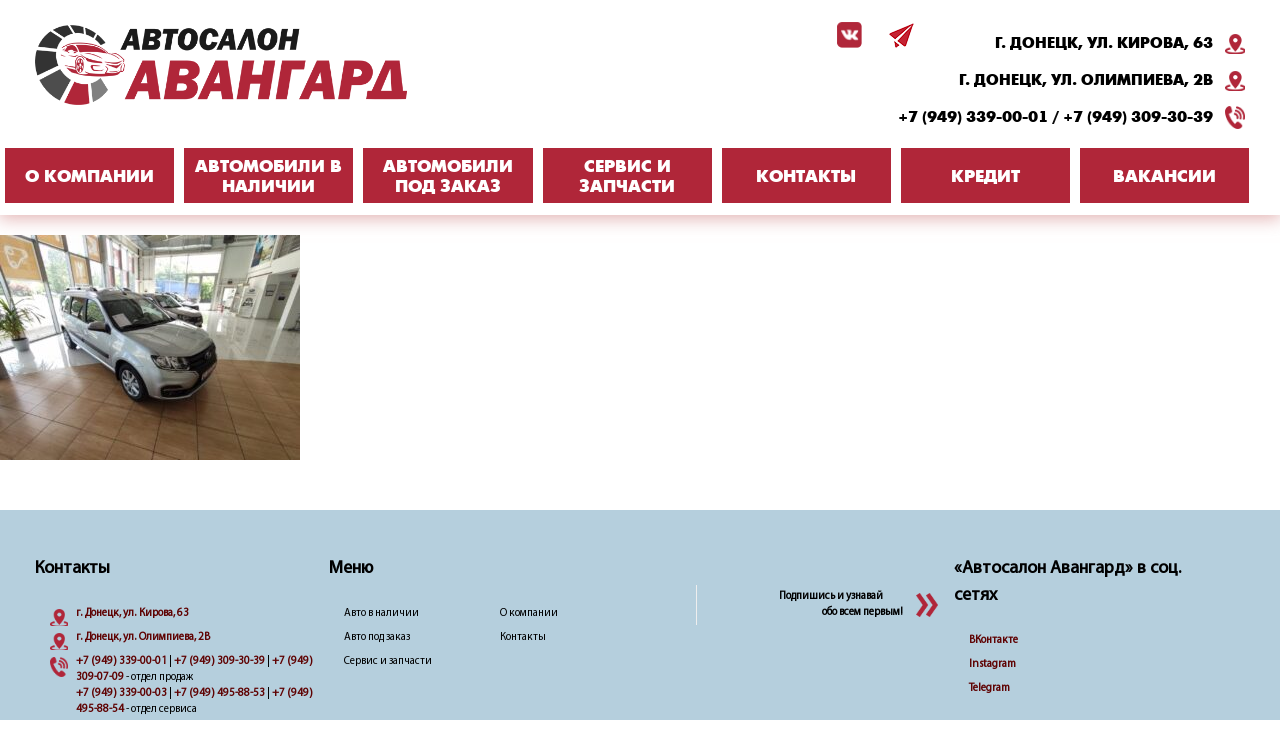

--- FILE ---
content_type: text/html; charset=UTF-8
request_url: https://avangard-avto.com/lada-largus-%D1%83%D0%BD%D0%B8%D0%B2%D0%B5%D1%80%D1%81%D0%B0%D0%BB-1-6-%D0%BB-16-%D0%BA%D0%BB-106-%D0%BB-%D1%81-5%D0%BC%D1%82-luxe-%D1%81%D0%B2%D0%B5%D1%82%D0%BB%D0%BE-%D1%81%D0%B5%D1%80/%D0%BA%D1%83%D0%BF%D0%B8%D1%82%D1%8C-lada-largus-%D1%83%D0%BD%D0%B8%D0%B2%D0%B5%D1%80%D1%81%D0%B0%D0%BB-1-6-%D0%BB-16-%D0%BA%D0%BB-106-%D0%BB-%D1%81-5%D0%BC%D1%82-luxe-%D1%81%D0%B2%D0%B5/
body_size: 7171
content:
<!DOCTYPE html>
<html lang="ru">
<head>
    
    <link rel="icon" type="image/x-icon" sizes="16x16" href="wp-content/themes/avangard/favicon16x16.ico" />
<link rel="icon" type="image/x-icon" sizes="32x32" href="/wp-content/themes/avangard/favicon32x32.ico" />
<link rel="icon" type="image/x-icon" sizes="64x64" href="/wp-content/themes/avangard/favicon64x64.ico" />
<meta charset="utf-8" />
<meta http-equiv="Content-type" content="text/html; charset=UTF-8">
<meta name="robots" content="index, follow">
<meta name="google" content="notranslate" />
<meta name="author" content="Yakob Aleksey" />
<meta name="copyright" content="ООО «Автосалон Авангард»" />
<meta name="viewport" content="width=device-width, initial-scale=1.0, shrink-to-fit=no" />
<meta property="og:locale" content="ru_RU" />
    <link href="/wp-content/themes/avangard/css/style.min.css?v=Ip6n5kGIsWwsThzjZSu1tdfha2A7DQ1_wzQdgVa4mw0" rel="stylesheet" />
    <link href="/wp-content/themes/avangard/css/start.min.css?v=3RRISKUDqQXdZOtnXiRSYU-xK9q1_e58kZa-URJk2fE" rel="stylesheet" />
	<link href="/wp-content/themes/avangard/css/site.min.css?v=3RRISKUDqQXdZOtnXiRSYU-xK9q1_e58kZa-URJk2fE" rel="stylesheet" />
    
    <link rel="canonical" href="https://avangard-avto.com/" />
    <meta name="description" content="«Автосалон Авангард» предоставляет возможность купить легковой автомобиль, с официальной гарантией от производителя, который продается на территории Российской Федерации: LADA, CHERY, SOLARIS, OMODA, XCITE и многих других. Мы предлагаем полный спектр услуг по приобретению, оформлению, обслуживанию и ремонту">
    <meta property="og:type" content="website">
    <meta property="og:url" content="https://avangard-avto.com/" />
    <meta property="og:image" content="https://avangard-avto.com/image/banner/banner-01.jpg" />
    <meta property="og:title" content="Новый автомобиль в наличии и под заказ" />
    <meta property="og:description" content="«Автосалон Авангард» предоставляет возможность купить легковой автомобиль, с официальной гарантией от производителя, который продается на территории Российской Федерации: LADA, CHERY, SOLARIS, OMODA, XCITE и многих других. Мы предлагаем полный спектр услуг по приобретению, оформлению, обслуживанию и ремонту" />


		<!-- All in One SEO 4.3.7 - aioseo.com -->
		<title>Купить LADA Largus универсал 1.6 л., 16-кл., (106 л.с.) 5МТ, Luxe, Светло-серый Серое плато, 2021 ДНР | Купить новый автомобиль в Донецке ДНР, в наличии и под заказ | Автосалон Авангард</title>
		<meta name="robots" content="max-image-preview:large" />
		<link rel="canonical" href="https://avangard-avto.com/lada-largus-%d1%83%d0%bd%d0%b8%d0%b2%d0%b5%d1%80%d1%81%d0%b0%d0%bb-1-6-%d0%bb-16-%d0%ba%d0%bb-106-%d0%bb-%d1%81-5%d0%bc%d1%82-luxe-%d1%81%d0%b2%d0%b5%d1%82%d0%bb%d0%be-%d1%81%d0%b5%d1%80/%d0%ba%d1%83%d0%bf%d0%b8%d1%82%d1%8c-lada-largus-%d1%83%d0%bd%d0%b8%d0%b2%d0%b5%d1%80%d1%81%d0%b0%d0%bb-1-6-%d0%bb-16-%d0%ba%d0%bb-106-%d0%bb-%d1%81-5%d0%bc%d1%82-luxe-%d1%81%d0%b2%d0%b5/" />
		<meta name="generator" content="All in One SEO (AIOSEO) 4.3.7" />
		<meta property="og:locale" content="ru_RU" />
		<meta property="og:site_name" content="Купить новый автомобиль в Донецке ДНР, в наличии и под заказ | Автосалон Авангард | Купить новый автомобиль в Донецке ДНР, в наличии и под заказ | Автосалон Авангард" />
		<meta property="og:type" content="article" />
		<meta property="og:title" content="Купить LADA Largus универсал 1.6 л., 16-кл., (106 л.с.) 5МТ, Luxe, Светло-серый Серое плато, 2021 ДНР | Купить новый автомобиль в Донецке ДНР, в наличии и под заказ | Автосалон Авангард" />
		<meta property="og:url" content="https://avangard-avto.com/lada-largus-%d1%83%d0%bd%d0%b8%d0%b2%d0%b5%d1%80%d1%81%d0%b0%d0%bb-1-6-%d0%bb-16-%d0%ba%d0%bb-106-%d0%bb-%d1%81-5%d0%bc%d1%82-luxe-%d1%81%d0%b2%d0%b5%d1%82%d0%bb%d0%be-%d1%81%d0%b5%d1%80/%d0%ba%d1%83%d0%bf%d0%b8%d1%82%d1%8c-lada-largus-%d1%83%d0%bd%d0%b8%d0%b2%d0%b5%d1%80%d1%81%d0%b0%d0%bb-1-6-%d0%bb-16-%d0%ba%d0%bb-106-%d0%bb-%d1%81-5%d0%bc%d1%82-luxe-%d1%81%d0%b2%d0%b5/" />
		<meta property="article:published_time" content="2021-06-22T08:34:44+00:00" />
		<meta property="article:modified_time" content="2021-06-22T08:34:44+00:00" />
		<meta name="twitter:card" content="summary_large_image" />
		<meta name="twitter:title" content="Купить LADA Largus универсал 1.6 л., 16-кл., (106 л.с.) 5МТ, Luxe, Светло-серый Серое плато, 2021 ДНР | Купить новый автомобиль в Донецке ДНР, в наличии и под заказ | Автосалон Авангард" />
		<script type="application/ld+json" class="aioseo-schema">
			{"@context":"https:\/\/schema.org","@graph":[{"@type":"BreadcrumbList","@id":"https:\/\/avangard-avto.com\/lada-largus-%d1%83%d0%bd%d0%b8%d0%b2%d0%b5%d1%80%d1%81%d0%b0%d0%bb-1-6-%d0%bb-16-%d0%ba%d0%bb-106-%d0%bb-%d1%81-5%d0%bc%d1%82-luxe-%d1%81%d0%b2%d0%b5%d1%82%d0%bb%d0%be-%d1%81%d0%b5%d1%80\/%d0%ba%d1%83%d0%bf%d0%b8%d1%82%d1%8c-lada-largus-%d1%83%d0%bd%d0%b8%d0%b2%d0%b5%d1%80%d1%81%d0%b0%d0%bb-1-6-%d0%bb-16-%d0%ba%d0%bb-106-%d0%bb-%d1%81-5%d0%bc%d1%82-luxe-%d1%81%d0%b2%d0%b5\/#breadcrumblist","itemListElement":[{"@type":"ListItem","@id":"https:\/\/avangard-avto.com\/#listItem","position":1,"item":{"@type":"WebPage","@id":"https:\/\/avangard-avto.com\/","name":"\u0413\u043b\u0430\u0432\u043d\u0430\u044f","description":"\u041a\u0443\u043f\u0438\u0442\u044c \u043d\u043e\u0432\u044b\u0439 \u0430\u0432\u0442\u043e\u043c\u043e\u0431\u0438\u043b\u044c \u0432 \u0414\u043e\u043d\u0435\u0446\u043a\u0435 \u0414\u041d\u0420, \u0432 \u043d\u0430\u043b\u0438\u0447\u0438\u0438 \u0438 \u043f\u043e\u0434 \u0437\u0430\u043a\u0430\u0437 | \u0410\u0432\u0442\u043e\u0441\u0430\u043b\u043e\u043d \u0410\u0432\u0430\u043d\u0433\u0430\u0440\u0434","url":"https:\/\/avangard-avto.com\/"},"nextItem":"https:\/\/avangard-avto.com\/lada-largus-%d1%83%d0%bd%d0%b8%d0%b2%d0%b5%d1%80%d1%81%d0%b0%d0%bb-1-6-%d0%bb-16-%d0%ba%d0%bb-106-%d0%bb-%d1%81-5%d0%bc%d1%82-luxe-%d1%81%d0%b2%d0%b5%d1%82%d0%bb%d0%be-%d1%81%d0%b5%d1%80\/%d0%ba%d1%83%d0%bf%d0%b8%d1%82%d1%8c-lada-largus-%d1%83%d0%bd%d0%b8%d0%b2%d0%b5%d1%80%d1%81%d0%b0%d0%bb-1-6-%d0%bb-16-%d0%ba%d0%bb-106-%d0%bb-%d1%81-5%d0%bc%d1%82-luxe-%d1%81%d0%b2%d0%b5\/#listItem"},{"@type":"ListItem","@id":"https:\/\/avangard-avto.com\/lada-largus-%d1%83%d0%bd%d0%b8%d0%b2%d0%b5%d1%80%d1%81%d0%b0%d0%bb-1-6-%d0%bb-16-%d0%ba%d0%bb-106-%d0%bb-%d1%81-5%d0%bc%d1%82-luxe-%d1%81%d0%b2%d0%b5%d1%82%d0%bb%d0%be-%d1%81%d0%b5%d1%80\/%d0%ba%d1%83%d0%bf%d0%b8%d1%82%d1%8c-lada-largus-%d1%83%d0%bd%d0%b8%d0%b2%d0%b5%d1%80%d1%81%d0%b0%d0%bb-1-6-%d0%bb-16-%d0%ba%d0%bb-106-%d0%bb-%d1%81-5%d0%bc%d1%82-luxe-%d1%81%d0%b2%d0%b5\/#listItem","position":2,"item":{"@type":"WebPage","@id":"https:\/\/avangard-avto.com\/lada-largus-%d1%83%d0%bd%d0%b8%d0%b2%d0%b5%d1%80%d1%81%d0%b0%d0%bb-1-6-%d0%bb-16-%d0%ba%d0%bb-106-%d0%bb-%d1%81-5%d0%bc%d1%82-luxe-%d1%81%d0%b2%d0%b5%d1%82%d0%bb%d0%be-%d1%81%d0%b5%d1%80\/%d0%ba%d1%83%d0%bf%d0%b8%d1%82%d1%8c-lada-largus-%d1%83%d0%bd%d0%b8%d0%b2%d0%b5%d1%80%d1%81%d0%b0%d0%bb-1-6-%d0%bb-16-%d0%ba%d0%bb-106-%d0%bb-%d1%81-5%d0%bc%d1%82-luxe-%d1%81%d0%b2%d0%b5\/","name":"\u041a\u0443\u043f\u0438\u0442\u044c LADA Largus \u0443\u043d\u0438\u0432\u0435\u0440\u0441\u0430\u043b 1.6 \u043b., 16-\u043a\u043b., (106 \u043b.\u0441.) 5\u041c\u0422, Luxe, \u0421\u0432\u0435\u0442\u043b\u043e-\u0441\u0435\u0440\u044b\u0439 \u0421\u0435\u0440\u043e\u0435 \u043f\u043b\u0430\u0442\u043e, 2021 \u0414\u041d\u0420","url":"https:\/\/avangard-avto.com\/lada-largus-%d1%83%d0%bd%d0%b8%d0%b2%d0%b5%d1%80%d1%81%d0%b0%d0%bb-1-6-%d0%bb-16-%d0%ba%d0%bb-106-%d0%bb-%d1%81-5%d0%bc%d1%82-luxe-%d1%81%d0%b2%d0%b5%d1%82%d0%bb%d0%be-%d1%81%d0%b5%d1%80\/%d0%ba%d1%83%d0%bf%d0%b8%d1%82%d1%8c-lada-largus-%d1%83%d0%bd%d0%b8%d0%b2%d0%b5%d1%80%d1%81%d0%b0%d0%bb-1-6-%d0%bb-16-%d0%ba%d0%bb-106-%d0%bb-%d1%81-5%d0%bc%d1%82-luxe-%d1%81%d0%b2%d0%b5\/"},"previousItem":"https:\/\/avangard-avto.com\/#listItem"}]},{"@type":"ItemPage","@id":"https:\/\/avangard-avto.com\/lada-largus-%d1%83%d0%bd%d0%b8%d0%b2%d0%b5%d1%80%d1%81%d0%b0%d0%bb-1-6-%d0%bb-16-%d0%ba%d0%bb-106-%d0%bb-%d1%81-5%d0%bc%d1%82-luxe-%d1%81%d0%b2%d0%b5%d1%82%d0%bb%d0%be-%d1%81%d0%b5%d1%80\/%d0%ba%d1%83%d0%bf%d0%b8%d1%82%d1%8c-lada-largus-%d1%83%d0%bd%d0%b8%d0%b2%d0%b5%d1%80%d1%81%d0%b0%d0%bb-1-6-%d0%bb-16-%d0%ba%d0%bb-106-%d0%bb-%d1%81-5%d0%bc%d1%82-luxe-%d1%81%d0%b2%d0%b5\/#itempage","url":"https:\/\/avangard-avto.com\/lada-largus-%d1%83%d0%bd%d0%b8%d0%b2%d0%b5%d1%80%d1%81%d0%b0%d0%bb-1-6-%d0%bb-16-%d0%ba%d0%bb-106-%d0%bb-%d1%81-5%d0%bc%d1%82-luxe-%d1%81%d0%b2%d0%b5%d1%82%d0%bb%d0%be-%d1%81%d0%b5%d1%80\/%d0%ba%d1%83%d0%bf%d0%b8%d1%82%d1%8c-lada-largus-%d1%83%d0%bd%d0%b8%d0%b2%d0%b5%d1%80%d1%81%d0%b0%d0%bb-1-6-%d0%bb-16-%d0%ba%d0%bb-106-%d0%bb-%d1%81-5%d0%bc%d1%82-luxe-%d1%81%d0%b2%d0%b5\/","name":"\u041a\u0443\u043f\u0438\u0442\u044c LADA Largus \u0443\u043d\u0438\u0432\u0435\u0440\u0441\u0430\u043b 1.6 \u043b., 16-\u043a\u043b., (106 \u043b.\u0441.) 5\u041c\u0422, Luxe, \u0421\u0432\u0435\u0442\u043b\u043e-\u0441\u0435\u0440\u044b\u0439 \u0421\u0435\u0440\u043e\u0435 \u043f\u043b\u0430\u0442\u043e, 2021 \u0414\u041d\u0420 | \u041a\u0443\u043f\u0438\u0442\u044c \u043d\u043e\u0432\u044b\u0439 \u0430\u0432\u0442\u043e\u043c\u043e\u0431\u0438\u043b\u044c \u0432 \u0414\u043e\u043d\u0435\u0446\u043a\u0435 \u0414\u041d\u0420, \u0432 \u043d\u0430\u043b\u0438\u0447\u0438\u0438 \u0438 \u043f\u043e\u0434 \u0437\u0430\u043a\u0430\u0437 | \u0410\u0432\u0442\u043e\u0441\u0430\u043b\u043e\u043d \u0410\u0432\u0430\u043d\u0433\u0430\u0440\u0434","inLanguage":"ru-RU","isPartOf":{"@id":"https:\/\/avangard-avto.com\/#website"},"breadcrumb":{"@id":"https:\/\/avangard-avto.com\/lada-largus-%d1%83%d0%bd%d0%b8%d0%b2%d0%b5%d1%80%d1%81%d0%b0%d0%bb-1-6-%d0%bb-16-%d0%ba%d0%bb-106-%d0%bb-%d1%81-5%d0%bc%d1%82-luxe-%d1%81%d0%b2%d0%b5%d1%82%d0%bb%d0%be-%d1%81%d0%b5%d1%80\/%d0%ba%d1%83%d0%bf%d0%b8%d1%82%d1%8c-lada-largus-%d1%83%d0%bd%d0%b8%d0%b2%d0%b5%d1%80%d1%81%d0%b0%d0%bb-1-6-%d0%bb-16-%d0%ba%d0%bb-106-%d0%bb-%d1%81-5%d0%bc%d1%82-luxe-%d1%81%d0%b2%d0%b5\/#breadcrumblist"},"author":{"@id":"https:\/\/avangard-avto.com\/author\/n3adm1n\/#author"},"creator":{"@id":"https:\/\/avangard-avto.com\/author\/n3adm1n\/#author"},"datePublished":"2021-06-22T08:34:44+03:00","dateModified":"2021-06-22T08:34:44+03:00"},{"@type":"Organization","@id":"https:\/\/avangard-avto.com\/#organization","name":"\u041a\u0443\u043f\u0438\u0442\u044c \u043d\u043e\u0432\u044b\u0439 \u0430\u0432\u0442\u043e\u043c\u043e\u0431\u0438\u043b\u044c \u0432 \u0414\u043e\u043d\u0435\u0446\u043a\u0435 \u0414\u041d\u0420, \u0432 \u043d\u0430\u043b\u0438\u0447\u0438\u0438 \u0438 \u043f\u043e\u0434 \u0437\u0430\u043a\u0430\u0437 | \u0410\u0432\u0442\u043e\u0441\u0430\u043b\u043e\u043d \u0410\u0432\u0430\u043d\u0433\u0430\u0440\u0434","url":"https:\/\/avangard-avto.com\/"},{"@type":"Person","@id":"https:\/\/avangard-avto.com\/author\/n3adm1n\/#author","url":"https:\/\/avangard-avto.com\/author\/n3adm1n\/","name":"n3adm1n","image":{"@type":"ImageObject","@id":"https:\/\/avangard-avto.com\/lada-largus-%d1%83%d0%bd%d0%b8%d0%b2%d0%b5%d1%80%d1%81%d0%b0%d0%bb-1-6-%d0%bb-16-%d0%ba%d0%bb-106-%d0%bb-%d1%81-5%d0%bc%d1%82-luxe-%d1%81%d0%b2%d0%b5%d1%82%d0%bb%d0%be-%d1%81%d0%b5%d1%80\/%d0%ba%d1%83%d0%bf%d0%b8%d1%82%d1%8c-lada-largus-%d1%83%d0%bd%d0%b8%d0%b2%d0%b5%d1%80%d1%81%d0%b0%d0%bb-1-6-%d0%bb-16-%d0%ba%d0%bb-106-%d0%bb-%d1%81-5%d0%bc%d1%82-luxe-%d1%81%d0%b2%d0%b5\/#authorImage","url":"https:\/\/secure.gravatar.com\/avatar\/72ac950e0a531578a729a029fa9be8c5?s=96&d=mm&r=g","width":96,"height":96,"caption":"n3adm1n"}},{"@type":"WebSite","@id":"https:\/\/avangard-avto.com\/#website","url":"https:\/\/avangard-avto.com\/","name":"\u041a\u0443\u043f\u0438\u0442\u044c \u043d\u043e\u0432\u044b\u0439 \u0430\u0432\u0442\u043e\u043c\u043e\u0431\u0438\u043b\u044c \u0432 \u0414\u043e\u043d\u0435\u0446\u043a\u0435 \u0414\u041d\u0420, \u0432 \u043d\u0430\u043b\u0438\u0447\u0438\u0438 \u0438 \u043f\u043e\u0434 \u0437\u0430\u043a\u0430\u0437 | \u0410\u0432\u0442\u043e\u0441\u0430\u043b\u043e\u043d \u0410\u0432\u0430\u043d\u0433\u0430\u0440\u0434","description":"\u041a\u0443\u043f\u0438\u0442\u044c \u043d\u043e\u0432\u044b\u0439 \u0430\u0432\u0442\u043e\u043c\u043e\u0431\u0438\u043b\u044c \u0432 \u0414\u043e\u043d\u0435\u0446\u043a\u0435 \u0414\u041d\u0420, \u0432 \u043d\u0430\u043b\u0438\u0447\u0438\u0438 \u0438 \u043f\u043e\u0434 \u0437\u0430\u043a\u0430\u0437 | \u0410\u0432\u0442\u043e\u0441\u0430\u043b\u043e\u043d \u0410\u0432\u0430\u043d\u0433\u0430\u0440\u0434","inLanguage":"ru-RU","publisher":{"@id":"https:\/\/avangard-avto.com\/#organization"}}]}
		</script>
		<!-- All in One SEO -->

<link rel='dns-prefetch' href='//html5shim.googlecode.com' />
<link rel='dns-prefetch' href='//fonts.googleapis.com' />
<link rel='dns-prefetch' href='//s.w.org' />
<link rel="alternate" type="application/rss+xml" title="Купить новый автомобиль в Донецке ДНР, в наличии и под заказ | Автосалон Авангард &raquo; Лента комментариев к &laquo;Купить LADA Largus универсал 1.6 л., 16-кл., (106 л.с.) 5МТ, Luxe, Светло-серый Серое плато, 2021 ДНР&raquo;" href="https://avangard-avto.com/lada-largus-%d1%83%d0%bd%d0%b8%d0%b2%d0%b5%d1%80%d1%81%d0%b0%d0%bb-1-6-%d0%bb-16-%d0%ba%d0%bb-106-%d0%bb-%d1%81-5%d0%bc%d1%82-luxe-%d1%81%d0%b2%d0%b5%d1%82%d0%bb%d0%be-%d1%81%d0%b5%d1%80/%d0%ba%d1%83%d0%bf%d0%b8%d1%82%d1%8c-lada-largus-%d1%83%d0%bd%d0%b8%d0%b2%d0%b5%d1%80%d1%81%d0%b0%d0%bb-1-6-%d0%bb-16-%d0%ba%d0%bb-106-%d0%bb-%d1%81-5%d0%bc%d1%82-luxe-%d1%81%d0%b2%d0%b5/feed/" />
		<script type="text/javascript">
			window._wpemojiSettings = {"baseUrl":"https:\/\/s.w.org\/images\/core\/emoji\/12.0.0-1\/72x72\/","ext":".png","svgUrl":"https:\/\/s.w.org\/images\/core\/emoji\/12.0.0-1\/svg\/","svgExt":".svg","source":{"concatemoji":"https:\/\/avangard-avto.com\/wp-includes\/js\/wp-emoji-release.min.js?ver=5.4.18"}};
			/*! This file is auto-generated */
			!function(e,a,t){var n,r,o,i=a.createElement("canvas"),p=i.getContext&&i.getContext("2d");function s(e,t){var a=String.fromCharCode;p.clearRect(0,0,i.width,i.height),p.fillText(a.apply(this,e),0,0);e=i.toDataURL();return p.clearRect(0,0,i.width,i.height),p.fillText(a.apply(this,t),0,0),e===i.toDataURL()}function c(e){var t=a.createElement("script");t.src=e,t.defer=t.type="text/javascript",a.getElementsByTagName("head")[0].appendChild(t)}for(o=Array("flag","emoji"),t.supports={everything:!0,everythingExceptFlag:!0},r=0;r<o.length;r++)t.supports[o[r]]=function(e){if(!p||!p.fillText)return!1;switch(p.textBaseline="top",p.font="600 32px Arial",e){case"flag":return s([127987,65039,8205,9895,65039],[127987,65039,8203,9895,65039])?!1:!s([55356,56826,55356,56819],[55356,56826,8203,55356,56819])&&!s([55356,57332,56128,56423,56128,56418,56128,56421,56128,56430,56128,56423,56128,56447],[55356,57332,8203,56128,56423,8203,56128,56418,8203,56128,56421,8203,56128,56430,8203,56128,56423,8203,56128,56447]);case"emoji":return!s([55357,56424,55356,57342,8205,55358,56605,8205,55357,56424,55356,57340],[55357,56424,55356,57342,8203,55358,56605,8203,55357,56424,55356,57340])}return!1}(o[r]),t.supports.everything=t.supports.everything&&t.supports[o[r]],"flag"!==o[r]&&(t.supports.everythingExceptFlag=t.supports.everythingExceptFlag&&t.supports[o[r]]);t.supports.everythingExceptFlag=t.supports.everythingExceptFlag&&!t.supports.flag,t.DOMReady=!1,t.readyCallback=function(){t.DOMReady=!0},t.supports.everything||(n=function(){t.readyCallback()},a.addEventListener?(a.addEventListener("DOMContentLoaded",n,!1),e.addEventListener("load",n,!1)):(e.attachEvent("onload",n),a.attachEvent("onreadystatechange",function(){"complete"===a.readyState&&t.readyCallback()})),(n=t.source||{}).concatemoji?c(n.concatemoji):n.wpemoji&&n.twemoji&&(c(n.twemoji),c(n.wpemoji)))}(window,document,window._wpemojiSettings);
		</script>
		<style type="text/css">
img.wp-smiley,
img.emoji {
	display: inline !important;
	border: none !important;
	box-shadow: none !important;
	height: 1em !important;
	width: 1em !important;
	margin: 0 .07em !important;
	vertical-align: -0.1em !important;
	background: none !important;
	padding: 0 !important;
}
</style>
	<link rel='stylesheet' id='wp-block-library-css'  href='https://avangard-avto.com/wp-includes/css/dist/block-library/style.min.css?ver=5.4.18' type='text/css' media='all' />
<link rel='stylesheet' id='contact-form-7-css'  href='https://avangard-avto.com/wp-content/plugins/contact-form-7/includes/css/styles.css?ver=5.2.2' type='text/css' media='all' />
<link rel='stylesheet' id='whitesquare-style-css'  href='https://avangard-avto.com/wp-content/themes/avangard/style.css?ver=5.4.18' type='text/css' media='all' />
<link rel='stylesheet' id='font-style-css'  href='https://fonts.googleapis.com/css?family=Pacifico&#038;subset=cyrillic&#038;ver=5.4.18' type='text/css' media='all' />
<link rel='stylesheet' id='jvcf7_client_css-css'  href='https://avangard-avto.com/wp-content/plugins/jquery-validation-for-contact-form-7/includes/assets/css/jvcf7_client.css?ver=5.3' type='text/css' media='all' />
<script type='text/javascript' src='https://avangard-avto.com/wp-includes/js/jquery/jquery.js?ver=1.12.4-wp'></script>
<script type='text/javascript' src='https://avangard-avto.com/wp-includes/js/jquery/jquery-migrate.min.js?ver=1.4.1'></script>
<script type='text/javascript' src='https://html5shim.googlecode.com/svn/trunk/html5.js?ver=5.4.18'></script>
<link rel='https://api.w.org/' href='https://avangard-avto.com/wp-json/' />
<link rel="EditURI" type="application/rsd+xml" title="RSD" href="https://avangard-avto.com/xmlrpc.php?rsd" />
<link rel="wlwmanifest" type="application/wlwmanifest+xml" href="https://avangard-avto.com/wp-includes/wlwmanifest.xml" /> 
<meta name="generator" content="WordPress 5.4.18" />
<link rel='shortlink' href='https://avangard-avto.com/?p=1837' />
<link rel="alternate" type="application/json+oembed" href="https://avangard-avto.com/wp-json/oembed/1.0/embed?url=https%3A%2F%2Favangard-avto.com%2Flada-largus-%25d1%2583%25d0%25bd%25d0%25b8%25d0%25b2%25d0%25b5%25d1%2580%25d1%2581%25d0%25b0%25d0%25bb-1-6-%25d0%25bb-16-%25d0%25ba%25d0%25bb-106-%25d0%25bb-%25d1%2581-5%25d0%25bc%25d1%2582-luxe-%25d1%2581%25d0%25b2%25d0%25b5%25d1%2582%25d0%25bb%25d0%25be-%25d1%2581%25d0%25b5%25d1%2580%2F%25d0%25ba%25d1%2583%25d0%25bf%25d0%25b8%25d1%2582%25d1%258c-lada-largus-%25d1%2583%25d0%25bd%25d0%25b8%25d0%25b2%25d0%25b5%25d1%2580%25d1%2581%25d0%25b0%25d0%25bb-1-6-%25d0%25bb-16-%25d0%25ba%25d0%25bb-106-%25d0%25bb-%25d1%2581-5%25d0%25bc%25d1%2582-luxe-%25d1%2581%25d0%25b2%25d0%25b5%2F" />
<link rel="alternate" type="text/xml+oembed" href="https://avangard-avto.com/wp-json/oembed/1.0/embed?url=https%3A%2F%2Favangard-avto.com%2Flada-largus-%25d1%2583%25d0%25bd%25d0%25b8%25d0%25b2%25d0%25b5%25d1%2580%25d1%2581%25d0%25b0%25d0%25bb-1-6-%25d0%25bb-16-%25d0%25ba%25d0%25bb-106-%25d0%25bb-%25d1%2581-5%25d0%25bc%25d1%2582-luxe-%25d1%2581%25d0%25b2%25d0%25b5%25d1%2582%25d0%25bb%25d0%25be-%25d1%2581%25d0%25b5%25d1%2580%2F%25d0%25ba%25d1%2583%25d0%25bf%25d0%25b8%25d1%2582%25d1%258c-lada-largus-%25d1%2583%25d0%25bd%25d0%25b8%25d0%25b2%25d0%25b5%25d1%2580%25d1%2581%25d0%25b0%25d0%25bb-1-6-%25d0%25bb-16-%25d0%25ba%25d0%25bb-106-%25d0%25bb-%25d1%2581-5%25d0%25bc%25d1%2582-luxe-%25d1%2581%25d0%25b2%25d0%25b5%2F&#038;format=xml" />

<!-- Facebook Pixel Code -->
<script type='text/javascript'>
!function(f,b,e,v,n,t,s){if(f.fbq)return;n=f.fbq=function(){n.callMethod?
n.callMethod.apply(n,arguments):n.queue.push(arguments)};if(!f._fbq)f._fbq=n;
n.push=n;n.loaded=!0;n.version='2.0';n.queue=[];t=b.createElement(e);t.async=!0;
t.src=v;s=b.getElementsByTagName(e)[0];s.parentNode.insertBefore(t,s)}(window,
document,'script','https://connect.facebook.net/en_US/fbevents.js');
</script>
<!-- End Facebook Pixel Code -->
<script type='text/javascript'>
  fbq('init', '286885282628416', {}, {
    "agent": "wordpress-5.4.18-2.2.0"
});
</script><script type='text/javascript'>
  fbq('track', 'PageView', []);
</script>
<!-- Facebook Pixel Code -->
<noscript>
<img height="1" width="1" style="display:none" alt="fbpx"
src="https://www.facebook.com/tr?id=286885282628416&ev=PageView&noscript=1" />
</noscript>
<!-- End Facebook Pixel Code -->
 

</head>
	
	 
	    <!-- Global site tag (gtag.js) - Google Analytics -->
    <script async src="https://www.googletagmanager.com/gtag/js?id=UA-159255862-1"></script>
    <script>
        window.dataLayer = window.dataLayer || [];
        function gtag() { dataLayer.push(arguments); }
        gtag('js', new Date());
        gtag('config', 'UA-159255862-1');
    </script>

    <!-- Yandex.Metrika counter -->
    <script type="text/javascript">
        (function (m, e, t, r, i, k, a) {
        m[i] = m[i] || function () { (m[i].a = m[i].a || []).push(arguments) };
            m[i].l = 1 * new Date(); k = e.createElement(t), a = e.getElementsByTagName(t)[0], k.async = 1, k.src = r, a.parentNode.insertBefore(k, a)
        })(window, document, "script", "https://mc.yandex.ru/metrika/tag.js", "ym");
        ym(57869809, "init", {
            clickmap: true,
            trackLinks: true,
            accurateTrackBounce: true
        });
    </script>
    <noscript><div><img src="https://mc.yandex.ru/watch/57869809" style="position:absolute; left:-9999px;" alt="" /></div></noscript>
    <!-- /Yandex.Metrika counter -->

	
	<style>
	
		

	</style>
	
	
	
</head>





<body id="main-layout">

    <!-- Global site tag (gtag.js) - Google Analytics -->
    <script async src="https://www.googletagmanager.com/gtag/js?id=UA-159255862-1"></script>
    <script>
        window.dataLayer = window.dataLayer || [];
        function gtag() { dataLayer.push(arguments); }
        gtag('js', new Date());
        gtag('config', 'UA-159255862-1');
    </script>

    <!-- Yandex.Metrika counter -->
    <script type="text/javascript">
        (function (m, e, t, r, i, k, a) {
        m[i] = m[i] || function () { (m[i].a = m[i].a || []).push(arguments) };
            m[i].l = 1 * new Date(); k = e.createElement(t), a = e.getElementsByTagName(t)[0], k.async = 1, k.src = r, a.parentNode.insertBefore(k, a)
        })(window, document, "script", "https://mc.yandex.ru/metrika/tag.js", "ym");
        ym(57869809, "init", {
            clickmap: true,
            trackLinks: true,
            accurateTrackBounce: true
        });
    </script>
    <noscript><div><img src="https://mc.yandex.ru/watch/57869809" style="position:absolute; left:-9999px;" alt="" /></div></noscript>
    <!-- /Yandex.Metrika counter -->

<div id="main-menu" class="stick-top">
    <div class="menu-up-bg content">
        <a href="/" id="main-logo" class="scroll-up" title="Главная"></a>
        <ul class="menu-contacts" style="margin: 0 0 0 10px ;"> 
        <ul class="menu-contacts">
            <li class="icon icon-right icon-place">
                <a href="/about/#contacts">г. Донецк, ул. Кирова, 63</a>
				<li class="icon icon-right icon-place">
				<a href="/about/#contacts">г. Донецк, ул. Олимпиева, 2B</a>
            </li>
            <li class="icon icon-right icon-phone">
                <span>
                    <a href="tel:&#x2B;3879493390001">+7 (949) 339-00-01</a>
                    <span> / </span>
                    <a href="tel:&#x2B;3879493093039">+7 (949) 309-30-39</a>
                </span>
            </li>
        </ul>
        <div class="menu-socials">
            <a class="icon icon-right icon-vk" target="_blank" rel="nofollow"
               title="Мы в VK" href="https://vk.com/avangard_dn/"></a>
            <a class="icon icon-right icon-instagram" target="_blank" rel="nofollow"
               title="Мы в Telegram" href="https://t.me/avangard_avtodon/"></a>
        </div>
        <button type="button" class="menu-toggle">
            <span class="icon-bar"></span>
            <span class="icon-bar"></span>
            <span class="icon-bar"></span>
        </button>
    </div>
    <ul class="menu-items">
        <li><a href="/about/"><span>О компании</span></a></li>
        <li><a href="/cars/"><span>Автомобили в наличии</span></a></li>
        <li><a href="/brands/"><span>Автомобили под заказ</span></a></li>
        <li><a href="/service/"><span>Сервис и запчасти</span></a></li>
        <li><a href="/about/#contacts"><span>Контакты</span></a></li>
		<li><a href="/credit/"><span>Кредит</span></a></li>
		<li><a href="/vakansii/"><span>Вакансии</span></a></li>
    </ul>
    <div class="menu-items-bg"></div>
</div>
    <script>
        (function () {
            var menuHeight = document.getElementById('main-menu').clientHeight;
            document.body.style.paddingTop = menuHeight + 'px';
        })();
    </script>

	
	
	<div class="cat_lastpart">
	
				<p class="attachment"><a href='https://avangard-avto.com/wp-content/uploads/2021/06/Купить-LADA-Largus-универсал-1.6-л.-16-кл.-106-л.с.-5МТ-Luxe-Светло-серый-Серое-плато-2021-ДНР.jpg'><img width="300" height="225" src="https://avangard-avto.com/wp-content/uploads/2021/06/Купить-LADA-Largus-универсал-1.6-л.-16-кл.-106-л.с.-5МТ-Luxe-Светло-серый-Серое-плато-2021-ДНР-300x225.jpg" class="attachment-medium size-medium" alt="" srcset="https://avangard-avto.com/wp-content/uploads/2021/06/Купить-LADA-Largus-универсал-1.6-л.-16-кл.-106-л.с.-5МТ-Luxe-Светло-серый-Серое-плато-2021-ДНР-300x225.jpg 300w, https://avangard-avto.com/wp-content/uploads/2021/06/Купить-LADA-Largus-универсал-1.6-л.-16-кл.-106-л.с.-5МТ-Luxe-Светло-серый-Серое-плато-2021-ДНР-1024x768.jpg 1024w, https://avangard-avto.com/wp-content/uploads/2021/06/Купить-LADA-Largus-универсал-1.6-л.-16-кл.-106-л.с.-5МТ-Luxe-Светло-серый-Серое-плато-2021-ДНР-768x576.jpg 768w, https://avangard-avto.com/wp-content/uploads/2021/06/Купить-LADA-Largus-универсал-1.6-л.-16-кл.-106-л.с.-5МТ-Luxe-Светло-серый-Серое-плато-2021-ДНР.jpg 1280w" sizes="(max-width: 300px) 100vw, 300px" /></a></p>
		
<br>

			</div>
</section>				



		</div>
    </div>
</div>
		
	</div>
	
</div>
	
	
	
    <footer>
    <div class="content">
        <div class="footer-section footer-contacts">
            <p class="footer-title">Контакты</p>
            <ul>
                <li class="icon icon-top icon-place">
                    <a class="site-link" href="/about/#contacts">
                        г. Донецк, ул. Кирова, 63                    </a>
					<li class="icon icon-top icon-place">
					<a class="site-link" href="/about/#contacts">
                        г. Донецк, ул. Олимпиева, 2B                    </a>
                </li>
                <li class="icon icon-top icon-phone">
                    <a class="site-link" href="tel:&#x2B;38794933900011">+7 (949) 339-00-01</a> | <a class="site-link" href="tel:&#x2B;3879493390001">+7 (949) 309-30-39</a> | <a class="site-link" href="tel:&#x2B;3879493090709">+7 (949) 309-07-09</a> - отдел продаж<br />
                    <a class="site-link" href="tel:&#x2B;3879493390003">+7 (949) 339-00-03</a> | <a class="site-link" href="tel:&#x2B;3879494958853">+7 (949) 495-88-53</a> | <a class="site-link" href="tel:&#x2B;3879494958854">+7 (949) 495-88-54</a> - отдел сервиса
                </li>
                <li class="icon icon-top icon-mail">
                    <a class="site-link" href="mailto:sales@avangard-avto.com">sales@avangard-avto.com</a> | 
					<a class="site-link" href="mailto:avangard_avtodon@mail.ru">avangard_avtodon@mail.ru</a>
                </li>
            </ul>
			<ul>
        </div>
        <div class="footer-section footer-menu">
            <p class="footer-title">Меню</p>
            <ul>
                <li><a href="/cars/">Авто в наличии</a></li>
                <li><a href="/brands/">Авто под заказ</a></li>
                <li><a href="/service/">Сервис и запчасти</a></li>
            </ul>
            <ul>
                <li><a href="/about/">О компании</a></li>
                <li><a href="/about/#contacts">Контакты</a></li>
            </ul>
        </div>
        <div class="footer-section footer-social-adv">
            <div class="icon icon-right icon-arrows-right">
                <span>Подпишись и узнавай</span>
                <span>обо всем первым!</span>
            </div>
        </div>
        <div class="footer-section footer-social">
            <p class="footer-title">«Автосалон Авангард» в соц. сетях</p>
            <ul>
                <li>
                    <a class="icon icon-right site-link" target="_blank" rel="nofollow"
                       title="Мы в VK" href="https://vk.com/avangard_dn/">ВКонтакте</a>
                </li>
                <li>
                    <a class="icon icon-right site-link" target="_blank" rel="nofollow"
                       title="Мы в Instagram" href="https://www.instagram.com/avangard_dn/">Instagram</a>
				</li>
                <li>
                    <a class="icon icon-right site-link" target="_blank" rel="nofollow"
                       title="Мы в Telegram" href="https://t.me/avangard_avtodon/">Telegram</a>
				</li>
            </ul>
        </div>
    </div>
    <div class="content disclamer">
        <span>
            Обращаем Ваше внимание на то, что данный интернет-сайт носит исключительно информационный характер и
            ни при каких условиях не является публичной офертой.
            Для получения подробной информации о стоимости, модификации и комплектации
            автомобилей, пожалуйста, обратитесь к менеджерам автосалона.
        </span>
    </div>
</footer>
    <div id="page-scripts">
        <script src="https://ajax.aspnetcdn.com/ajax/jQuery/jquery-3.4.1.min.js">
        </script>
<script>(window.jQuery||document.write("\u003Cscript src=\u0022/wp-content/themes/avangard/lib/jquery/dist/jquery.min.js\u0022\u003E\u003C/script\u003E"));</script>
        <script src="/wp-content/themes/avangard/js/runtime.min.js?v=flSfH8-rc0AldX-Fur_Pio8u736IquEcYdW0kA8voWY"></script>
        <script src="/wp-content/themes/avangard/js/common.min.js?v=ojZOFVnqcg8wI-9ZMNhwrsgEhbcob-TE8qtnRzcsus8"></script>
        <script src="/wp-content/themes/avangard/js/index.min.js?v=tYAz9y4oUtgOvqI1XQ1cN--fgPT2o34OkeS3zy_VspE"></script>
		
		<script type='text/javascript'>
/* <![CDATA[ */
var wpcf7 = {"apiSettings":{"root":"https:\/\/avangard-avto.com\/wp-json\/contact-form-7\/v1","namespace":"contact-form-7\/v1"}};
/* ]]> */
</script>
<script type='text/javascript' src='https://avangard-avto.com/wp-content/plugins/contact-form-7/includes/js/scripts.js?ver=5.2.2'></script>
<script type='text/javascript' src='https://avangard-avto.com/wp-content/plugins/jquery-validation-for-contact-form-7/includes/assets/js/jquery.validate.min.js?ver=5.3'></script>
<script type='text/javascript'>
/* <![CDATA[ */
var scriptData = {"jvcf7_default_settings":{"jvcf7_show_label_error":"errorMsgshow","jvcf7_invalid_field_design":"theme_1"}};
/* ]]> */
</script>
<script type='text/javascript' src='https://avangard-avto.com/wp-content/plugins/jquery-validation-for-contact-form-7/includes/assets/js/jvcf7_validation.js?ver=5.3'></script>
<script type='text/javascript' src='https://avangard-avto.com/wp-includes/js/wp-embed.min.js?ver=5.4.18'></script>
		
    </div>
</body>
</html>

<script src="/wp-content/themes/avangard/js/car.min.js?v=ByNFCwRVXUjNpXdvWKQH4Zkw3vzjN8hUVADA-GKvz24"></script>

--- FILE ---
content_type: text/css
request_url: https://avangard-avto.com/wp-content/themes/avangard/style.css?ver=5.4.18
body_size: 4214
content:
//@import url("font/pacifico.css");
@import url("css/menu.css");
@import url("css/style2.css");
@import url("css/demo.css");

body {
	color: #fff;
	font-size: 22px;
	text-decoration: none;
	border-top: 5px solid #7e7e7e;
	margin: 0;
	background-size: cover;
}

img {
	border: 0;
}

p {
	margin: 20px 0;
}

.alignleft {
	float: left;
}

.alignright {
	float: right;
}

.aligncenter {
	display: block;
	margin-left: auto;
	margin-right: auto;
}

.input {
	background-color: #f3f3f3;
	border: 1px solid #e7e7e7;
	height: 30px;
	color: #b2b2b2;
	padding: 0 10px;
	vertical-align: top;
}

.button {
	color: #fff;
	background-color: #29c5e6;
	border: none;
	height: 32px;
	font-family: 'Pacifico', cursive;
}

.image {
	border: 1px solid #fff;
	outline: 1px solid #c9c9c9;
}

figure img {
	display: block;
}

.wrapper {
	max-width: 960px;
	margin: auto;
	z-index: 9999;
}

header {
	padding: 0px 0;
	text-align: center;
}

.main-heading {
	background: transparent url(images/h1-bg-g.png);
	margin: 30px 0;
	padding-left: 20px;
	text-align:center;
}

.main-heading-white {
	background: transparent url(images/h1-bg-g.png);
	margin: 30px 0;
	padding-left: 20px;
}

.main-heading h1 {
	display: inline-block;
	color: #ffffff;
	font-family: 'Pacifico';
	font-size: 70px;
	margin: 0;
	margin: -30px 0px;
	//text-transform: uppercase;
}

.main-heading h2 {
	display: inline-block;
	#color: #ffffff;
	font-family: 'Pacifico', cursive;
	font-size: 40px;
	margin: 0;
	margin: -30px 0px;
	//text-transform: uppercase;
}

.main-heading h4 {
	display: inline-block;
	color: #ffffff;
	font-family: 'Pacifico', cursive;
	font-size: 20px;
	margin: 0;
	padding: 0 0px;
	//text-transform: uppercase;
}

.main-heading-white h1 {
	display: inline-block;
	color: #ffffff;
	font-family: 'Pacifico', cursive;
	font: 40px/40px, sans-serif;
	margin: 0;
	padding: 0 10px;
	text-transform: uppercase;
}

aside {
	float: left;
	width: 250px;
}

aside + section {
	margin-left: 280px;
	padding-bottom: 50px;
}

footer {
	clear: both;
	color: #000;
	font-size: 11px;
} 


.main-navigation {
	background: #f3f3f3;
	border: 1px solid #e7e7e7;
}

img.mainphoto-cat
{	
	max-width: 450px;
	max-height: 360px;
	padding:0px; margin-right:10px;
    /* border-radius: 65px; Радиус скругления */
    box-shadow: 0 0 0 3px white, 0 0 13px #333; /* Параметры теней */
	float:right;
	position: absolute;
	top: 100px;
	right: 20px;
}

img.mainphoto-cat-sm
{	
	max-width: 300px;
	max-height: 150px;
	padding:0px; margin-right:10px;
    /* border-radius: 65px; Радиус скругления */
    box-shadow: 0 0 0 3px white, 0 0 13px #333; /* Параметры теней */
	float:bottom;
}

img.mainphoto-cat-litter
{	
	max-width: 400px;
	max-height: 360px;
	padding:0px; margin-left:0px; margin-bottom:10px; margin-right:10px;
    /* border-radius: 65px; Радиус скругления */
    box-shadow: 0 0 0 3px white, 0 0 13px #333; /* Параметры теней */
	float:right;
}

.cat_firstpart
{
float:left;
width:100%;
}

.cat_secondpart
{
	float:left;
	width:100%;
	text-align:center;
	margin-top:50px;
}

.cat_lastpart
{
	float:left;
	width:100%;
}




 .wholescreen {
   position: absolute; /*position: fixed;*/
   top: 0;
   left: 0;
   width: 100%;
   height: 100%;
   //background-color: green;
   z-index: 10;
}

.parent {
    width: 100%;
    height: 100%;
    position: absolute;
    top: 300px;
    left: 0px;
    //overflow: auto;
}

.block {
    width: 900px;
	min-height:300px;
    position: absolute;
    left: 50%;
    margin: 0 0 0 -450px;
    background-color: #f0f0f0;
	overflow:hidden;
}

.leftline {
 width: 5px;
 background-color:#e25d29; 
 float: left;
 height:100%;
 position:absolute;
}
//.page {
//	padding: 10px;
///	margin-left: 5px;
//	font-family: 'Pacifico', cursive;
//	color: gray;
//	text-align: justify;
//}

#imagelightbox
{
    position: fixed;
    z-index: 9999;
 
    -ms-touch-action: none;
    touch-action: none;
}